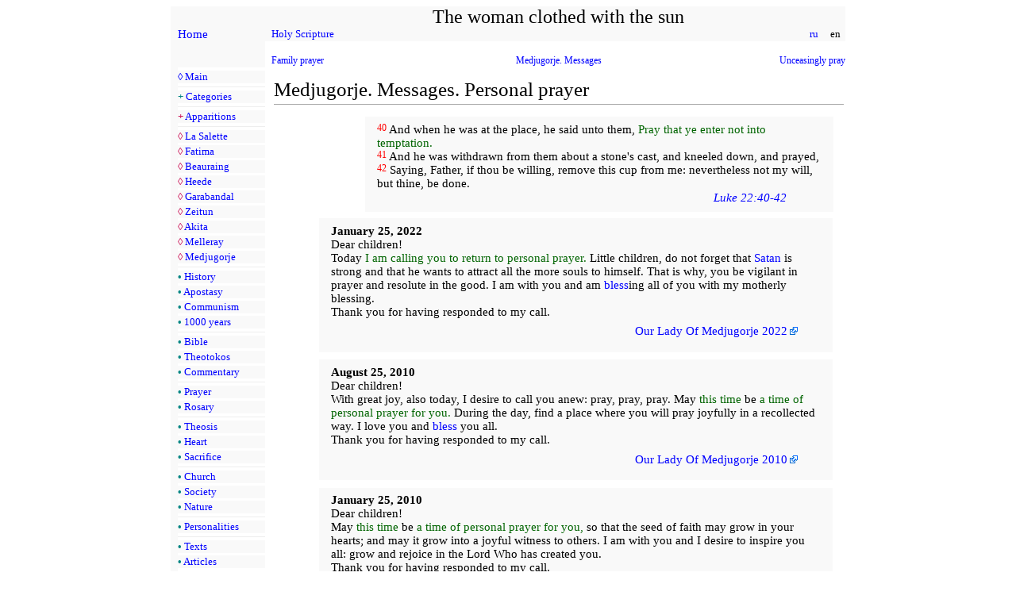

--- FILE ---
content_type: text/html
request_url: https://1260.org/Mary/Apparitions_Medjugorje/Medjugorje_Messages_Personal_prayer_en.htm
body_size: 3372
content:
<html>
<head>
<meta HTTP-EQUIV="Content-Type" Content="text/html; charset=utf-8">

<title>Medjugorje. Messages. Personal prayer</title>

<meta name="description" content="Apparitions of Our Lady. Fatima. Garabandal. Zeitun. Zeitoun. Medjugorje. Akita.">
<meta name="keywords" content="Heart, apocalypse, chiliasm, millennialism, apostasy, apocatastasis, kairos, zman">
<meta http-equiv="distribution" content="Global">

<link rel=StyleSheet href="../css/style.css" type="text/css" media=screen>

</head>

<body bgcolor="#FFFFFF" MARGINWIDTH="0" MARGINHEIGHT="0" topmargin="0" leftmargin="0" rightmargin="0">

<p> </p>

<center>

<table width="850" border="0" cellpadding="0" cellspacing="0" style="font-size:93%;">

<tr>
<td bgcolor="#f9f9f9" width="1%">&nbsp;</td>
<td bgcolor="#f9f9f9" width="13%"><a href="/index.htm"></a></td>
<td bgcolor="#f9f9f9" width="1%">&nbsp;</td>
<td bgcolor="#f9f9f9" align="center" valign="top"><center><font style="font-size:1.6em;">The woman clothed with the sun</font></center></td>
</tr>

<tr>
<td bgcolor="#f9f9f9" width="1%">&nbsp;</td>
<td bgcolor="#f9f9f9" width="13%"><a href="/index.htm">Home</a></td>
<td bgcolor="#f9f9f9" width="1%">&nbsp;</td>
<td bgcolor="#f9f9f9" align="center" valign="top">

<table width="100%" border="0" cellpadding="0" cellspacing="0" style="font-size:91%;">
<tr>
<td bgcolor="#f9f9f9" align=left><a href="../../bible_En/Zvt_En_Index.htm">Holy Scripture</a></td>
<td bgcolor="#f9f9f9" align=left>&nbsp;</td>
<td bgcolor="#f9f9f9" align=right> &nbsp;<a href="./Medjugorje_Messages_Personal_prayer_ru.htm"> ru </a>&nbsp;&nbsp;&nbsp; en &nbsp; </td>
</tr>
</table>

</td>
</tr>

<tr>
<td bgcolor="#f9f9f9" height="1">&nbsp;</td>
<td bgcolor="#f9f9f9" height="1">&nbsp;</td>
<td bgcolor="#FFFFFF" height="1">&nbsp;</td>
<td bgcolor="#FFFFFF" height="1">&nbsp;</td>
</tr>

<tr>
<td bgcolor="#f9f9f9" border="0" align="left" valign="top">&nbsp;</td>
<td bgcolor="#f9f9f9" border="0" align="left" valign="top">

<table width="100%" border="0" cellpadding="0" cellspacing="0" style="font-size:91%;" bgcolor="#f9f9f9" >
<tr><td>&nbsp;</td></tr>
<tr><td bgcolor="#ffffff" height="4"></td></tr>
<tr><td><nobr><font color="#0000FF">◊</font> <a href="../Main/index_en.htm">Main</a></nobr></td></tr>
<tr><td bgcolor="#ffffff" height="4"></td></tr>
<tr><td bgcolor="#eeeeee" height="1"></td></tr>
<tr><td bgcolor="#ffffff" height="4"></td></tr>
<tr><td><nobr><font color="#028482"><b>+</b></font> <a href="../Main/Category_en.htm">Categories</a></nobr></td></tr>
<tr><td bgcolor="#ffffff" height="4"></td></tr>
<tr><td bgcolor="#eeeeee" height="1"></td></tr>
<tr><td bgcolor="#ffffff" height="4"></td></tr>
<tr><td><nobr><font color="#CC1559"><b>+</b></font> <a href="../Main/Category_Apparitions_en.htm">Apparitions</a></nobr></td></tr>
<tr><td bgcolor="#ffffff" height="4"></td></tr>
<tr><td bgcolor="#eeeeee" height="1"></td></tr>
<tr><td bgcolor="#ffffff" height="4"></td></tr>
<tr><td><nobr><font color="#CC1559">◊</font> <a href="../Apparitions_La_Salette/La_Salette_Apparitions_Our_Lady_en.htm">La Salette</a></nobr></td></tr>
<tr><td bgcolor="#ffffff" height="3"></td></tr>
<tr><td><nobr><font color="#CC1559">◊</font> <a href="../Apparitions_Fatima/Fatima_Apparitions_Our_Lady_en.htm">Fatima</a></nobr></td></tr>
<tr><td bgcolor="#ffffff" height="3"></td></tr>
<tr><td><nobr><font color="#CC1559">◊</font> <a href="../Apparitions_Beauraing/Beauraing_Apparitions_Our_Lady_en.htm">Beauraing</a></nobr></td></tr>
<tr><td bgcolor="#ffffff" height="3"></td></tr>
<tr><td><nobr><font color="#CC1559">◊</font> <a href="../Apparitions_Heede/Heede_Apparitions_Our_Lady_en.htm">Heede</a></nobr></td></tr>
<tr><td bgcolor="#ffffff" height="3"></td></tr>
<tr><td><nobr><font color="#CC1559">◊</font> <a href="../Apparitions_Garabandal/Garabandal_Apparitions_Our_Lady_en.htm">Garabandal</a></nobr></td></tr>
<tr><td bgcolor="#ffffff" height="3"></td></tr>
<tr><td><nobr><font color="#CC1559">◊</font> <a href="../Apparitions_Zeitun/Zeitun_Apparitions_Our_Lady_en.htm">Zeitun</a></nobr></td></tr>
<tr><td bgcolor="#ffffff" height="3"></td></tr>
<tr><td><nobr><font color="#CC1559">◊</font> <a href="../Apparitions_Akita/Akita_Apparitions_Our_Lady_en.htm">Akita</a></nobr></td></tr>
<tr><td bgcolor="#ffffff" height="3"></td></tr>
<tr><td><nobr><font color="#CC1559">◊</font> <a href="../Apparitions_Melleray/Melleray_Apparitions_Our_Lady_en.htm">Melleray</a></nobr></td></tr>
<tr><td bgcolor="#ffffff" height="3"></td></tr>
<tr><td><nobr><font color="#CC1559">◊</font> <a href="../Apparitions_Medjugorje/Medjugorje_Apparitions_Our_Lady_en.htm">Medjugorje</a></nobr></td></tr>
<tr><td bgcolor="#ffffff" height="4"></td></tr>
<tr><td bgcolor="#eeeeee" height="1"></td></tr>
<tr><td bgcolor="#ffffff" height="4"></td></tr>
<tr><td><nobr><font color="#028482"><b>•</b></font> <a href="../Main/Category_History_en.htm">History</a></nobr></td></tr>
<tr><td bgcolor="#ffffff" height="3"></td></tr>
<tr><td><nobr><font color="#028482"><b>•</b></font> <a href="../Main/Category_Apostasy_en.htm">Apostasy</a></nobr></td></tr>
<tr><td bgcolor="#ffffff" height="3"></td></tr>
<tr><td><nobr><font color="#028482"><b>•</b></font> <a href="../Main/Category_Communism_en.htm">Communism</a></nobr></td></tr>
<tr><td bgcolor="#ffffff" height="3"></td></tr>
<tr><td><nobr><font color="#028482"><b>•</b></font> <a href="../Main/Category_Millenium_en.htm">1000 years</a></nobr></td></tr>
<tr><td bgcolor="#ffffff" height="4"></td></tr>
<tr><td bgcolor="#eeeeee" height="1"></td></tr>
<tr><td bgcolor="#ffffff" height="4"></td></tr>
<tr><td><nobr><font color="#028482"><b>•</b></font> <a href="../Main/Category_Bible_en.htm">Bible</a></nobr></td></tr>
<tr><td bgcolor="#ffffff" height="3"></td></tr>
<tr><td><nobr><font color="#028482"><b>•</b></font> <a href="../Main/Category_Theotokos_en.htm">Theotokos</a></nobr></td></tr>
<tr><td bgcolor="#ffffff" height="3"></td></tr>
<tr><td><nobr><font color="#028482"><b>•</b></font> <a href="../Main/Category_Commentary_en.htm">Commentary</a></nobr></td></tr>
<tr><td bgcolor="#ffffff" height="4"></td></tr>
<tr><td bgcolor="#eeeeee" height="1"></td></tr>
<tr><td bgcolor="#ffffff" height="4"></td></tr>
<tr><td><nobr><font color="#028482"><b>•</b></font> <a href="../Main/Category_Prayer_en.htm">Prayer</a></nobr></td></tr>
<tr><td bgcolor="#ffffff" height="3"></td></tr>
<tr><td><nobr><font color="#028482"><b>•</b></font> <a href="../Main/Category_Prayer_Rosary_en.htm">Rosary</a></nobr></td></tr>
<tr><td bgcolor="#ffffff" height="4"></td></tr>
<tr><td bgcolor="#eeeeee" height="1"></td></tr>
<tr><td bgcolor="#ffffff" height="4"></td></tr>
<tr><td><nobr><font color="#028482"><b>•</b></font> <a href="../Main/Category_Theosis_en.htm">Theosis</a></nobr></td></tr>
<tr><td bgcolor="#ffffff" height="3"></td></tr>
<tr><td><nobr><font color="#028482"><b>•</b></font> <a href="../Main/Category_Heart_en.htm">Heart</a></nobr></td></tr>
<tr><td bgcolor="#ffffff" height="3"></td></tr>
<tr><td><nobr><font color="#028482"><b>•</b></font> <a href="../Main/Category_Sacrifice_en.htm">Sacrifice</a></nobr></td></tr>
<tr><td bgcolor="#ffffff" height="4"></td></tr>
<tr><td bgcolor="#eeeeee" height="1"></td></tr>
<tr><td bgcolor="#ffffff" height="4"></td></tr>
<tr><td><nobr><font color="#028482"><b>•</b></font> <a href="../Main/Category_Church_en.htm">Church</a></nobr></td></tr>
<tr><td bgcolor="#ffffff" height="3"></td></tr>
<tr><td><nobr><font color="#028482"><b>•</b></font> <a href="../Main/Category_Society_en.htm">Society</a></nobr></td></tr>
<tr><td bgcolor="#ffffff" height="3"></td></tr>
<tr><td><nobr><font color="#028482"><b>•</b></font> <a href="../Main/Category_Nature_en.htm">Nature</a></nobr></td></tr>
<tr><td bgcolor="#ffffff" height="4"></td></tr>
<tr><td bgcolor="#eeeeee" height="1"></td></tr>
<tr><td bgcolor="#ffffff" height="4"></td></tr>
<tr><td><nobr><font color="#028482"><b>•</b></font> <a href="../Main/Category_People_en.htm">Personalities</a></nobr></td></tr>
<tr><td bgcolor="#ffffff" height="4"></td></tr>
<tr><td bgcolor="#eeeeee" height="1"></td></tr>
<tr><td bgcolor="#ffffff" height="4"></td></tr>
<tr><td><nobr><font color="#028482"><b>•</b></font> <a href="../Main/Category_Text_en.htm">Texts</a></nobr></td></tr>
<tr><td bgcolor="#ffffff" height="3"></td></tr>
<tr><td><nobr><font color="#028482"><b>•</b></font> <a href="../Main/Category_Articles_en.htm">Articles</a></nobr></td></tr>
<tr><td bgcolor="#ffffff" height="4"></td></tr>
<tr><td bgcolor="#eeeeee" height="1"></td></tr>
<tr><td bgcolor="#ffffff" height="4"></td></tr>
<tr><td><nobr><font color="#0000FF">◊</font> <a href="../Main/Directory_en.htm">Directory</a></nobr></td></tr>
<tr><td bgcolor="#ffffff" height="3"></td></tr>
<tr><td><nobr><font color="#0000FF">◊</font> <a href="../Main/Links_en.htm">References</a></nobr></td></tr>
<tr><td bgcolor="#ffffff" height="3"></td></tr>
<tr><td><nobr><font color="#0000FF">◊</font> <a href="../Main/Bibliography_en.htm">Bibliography</a></nobr></td></tr>
<tr><td bgcolor="#ffffff" height="4"></td></tr>
<tr><td bgcolor="#eeeeee" height="1"></td></tr>
<tr><td bgcolor="#ffffff" height="4"></td></tr>
<tr><td><nobr><a href="/utl/contactus_en.htm"><img src="../img/email.jpg" width=17 height=10 border=0 /></a> <a href="/utl/contactus_en.htm">email</a></nobr></td></tr>
<tr><td bgcolor="#ffffff" height="3"></td></tr>
</table>

</td>

<td bgcolor="#FFFFFF" border="0" >&nbsp;</td>

<td bgcolor="#FFFFFF" border="0" valign="top" align="left" width="100%">





<!-- Main Text -->


<table class=prevnext CELLSPACING=0 BORDER=0 CELLPADDING=0 width="100%">
<tr>
<td class=prevnext width="34%"
align=left>
<a href="../Apparitions_Medjugorje/Medjugorje_Messages_Family_prayer_en.htm">Family prayer</a>
</td>
<td class=prevnext width="32%"
align=center>
<a href="../Main/Category_Apparitions_Medjugorje_Messages_en.htm">Medjugorje. Messages</a>
</td>
<td class=prevnext width="34%"
align=right>
<a href="../Apparitions_Medjugorje/Medjugorje_Messages_Unceasingly_pray_en.htm">Unceasingly pray</a>
</td>
</tr>
</table>
<h2>Medjugorje. Messages. Personal prayer</h2>
</p><p>

<div class=bibletext>
<sup class=bibleverse>40</sup>
And when he was at the place, he said unto them,
<font class=select>Pray that ye enter not into temptation.</font>
<br>
<sup class=bibleverse>41</sup>
And he was withdrawn from them about a stone's cast, and kneeled down, and prayed,
<br>
<sup class=bibleverse>42</sup>
Saying, Father, if thou be willing, remove this cup from me: nevertheless not my will, but thine, be done.
<div class=bibleplace align=right><a href="../../bible_En/Zvt_En_Luk/22.htm#40"><nobr>Luke 22:40-42</nobr></a></div>
</div>
</p><p>

<div class=quotetext>
<b>January 25, 2022</b>
<br />
Dear children!
<br />
Today
<font class=select>I am calling you to return to personal prayer.</font>
Little children, do not forget that <a href="../Bible/Bible_This_world_Satan_en.htm">Satan</a> is strong and that he wants to attract all the more souls to himself. That is why, you be vigilant in prayer and resolute in the good. I am with you and am <a href="../Bible/Bible_Blessed_en.htm">bless</a>ing all of you with my motherly blessing.
<br />
Thank you for having responded to my call.
<div class=quoteplace align=right>
<a href="http://www.medjugorje.org/msg22.htm"
class=extern>Our Lady Of Medjugorje 2022</a>
</div>
</div>
</p><p>

<div class=quotetext>
<b>August 25, 2010</b>
<br />
Dear children!
<br />
With great joy, also today, I desire to call you anew: pray, pray, pray. May
<font class=select>this time</font>
be
<font class=select>a time of personal prayer for you.</font>
During the day, find a place where you will pray joyfully in a recollected way. I love you and <a href="../Bible/Bible_Blessed_en.htm">bless</a> you all.
<br />
Thank you for having responded to my call.
<div class=quoteplace align=right>
<a href="http://www.medjugorje.org/msg10.htm"
class=extern>Our Lady Of Medjugorje 2010</a>
</div>
</div>
</p><p>

<div class=quotetext>
<b>January 25, 2010</b>
<br />
Dear children!
<br />
May
<font class=select>this time</font>
be
<font class=select>a time of personal prayer for you,</font>
so that the seed of faith may grow in your hearts;
and may it grow into a joyful witness to others. I am with you and I desire to inspire you all: grow and rejoice in the Lord Who has created you.
<br />
Thank you for having responded to my call.
<div class=quoteplace align=right>
<a href="http://www.medjugorje.org/msg10.htm"
class=extern>Our Lady Of Medjugorje 2010</a>
</div>
</div>
</p><p>

<div class=quotetext>
<b>May 25, 2003</b>
<br />
Dear children!
<br />
Also today I call you to prayer.
<font class=select>Renew your personal prayer,</font>
and in a special way pray to the Holy Spirit to help you pray with the heart. I intercede for all of you, little children, and call all of you to <a href="../Bible/Bible_Conversion_en.htm">conversion</a>. If you convert, all those around you will also be renewed and prayer will be a joy for them.
<br />
Thank you for having responded to my call.
<div class=quoteplace align=right>
<a href="http://www.medjugorje.org/msg03.htm"
class=extern>Our Lady Of Medjugorje 2003</a>
</div>
</div>
</p><p>

<div class=quotetext>
<b>July 25, 2001</b>
<br />
Dear children!
<br />
In
<font class=select>this time of <a href="../Bible/Bible_Grace_en.htm">grace</a>,</font>
I call you
<font class=select>to come even closer to God through your personal prayer.</font>
Make good use of the time of rest and give your soul and your eyes rest in God. Find peace in nature and you will discover God the Creator Whom you will be able to give thanks to for all creatures;
then you will find joy in your heart.
<br />
Thank you for having responded to my call.
<div class=quoteplace align=right>
<a href="http://www.medjugorje.org/msg01.htm"
class=extern>Our Lady Of Medjugorje 2001</a>
</div>
</div>
</p><p>

<div class=quotetext>
<b>July 25, 1997</b>
<br />
Dear children!
<br />
Today I invite you to respond to my call to prayer. I desire, dear children, that during this time you
<font class=select>find a corner for personal prayer.</font>
I desire to lead you towards
<font class=select>prayer with the heart.</font>
Only in this way will you comprehend that your life is empty without prayer. You will discover the meaning of your life when you discover God in prayer. That is why, little children, open the door of your heart and you will comprehend that prayer is joy without which you cannot live.
<br />
Thank you for having responded to my call.
<div class=quoteplace align=right>
<a href="http://www.medjugorje.org/msg97.htm"
class=extern>Our Lady Of Medjugorje 1997</a>
</div>
</div>
</p><p>

<div class=quotetext>
<b>February 25, 1991</b>
<br />
Dear children!
<br />
Today, I invite you to decide for God, because distance from God is the fruit of the lack of peace in your hearts. God is only peace. Therefore,
<font class=select>approach Him through your personal prayer</font>
and then live peace in your hearts and in this way peace will flow from your hearts like a river into the whole world. Do not talk about peace, but make peace. I am <a href="../Bible/Bible_Blessed_en.htm">bless</a>ing each of you and each good decision of yours.
<br />
Thank you for having responded to my call.
<div class=quoteplace align=right>
<a href="http://www.medjugorje.org/msg91.htm"
class=extern>Our Lady Of Medjugorje 1991</a>
</div>
</div>
</p><p>

<h3>See also</h3>
<ul>
<li>
<a href="../Apparitions_Medjugorje/Medjugorje_Messages_Towards_God_en.htm">Medjugorje. Messages. Towards God</a>
</li>
<li>
<a href="../Apparitions_Medjugorje/Medjugorje_Messages_Silence_of_heart_en.htm">Medjugorje. Messages. Silence of heart</a>
</li>
<li>
<a href="../Apparitions_Medjugorje/Medjugorje_Messages_Family_prayer_en.htm">Medjugorje. Messages. Family prayer</a>
</li>
<li>
<a href="../Apparitions_Medjugorje/Medjugorje_Messages_Unceasingly_pray_en.htm">Medjugorje. Messages. Unceasingly pray</a>
</li>
<li>
<a href="../Apparitions_Medjugorje/Medjugorje_Messages_Time_of_grace_en.htm">Medjugorje. Messages. Time of grace</a>
</li>
<li>
<a href="../Apparitions_Medjugorje/Medjugorje_Messages_Time_of_peace_en.htm">Medjugorje. Messages. Time of peace</a>
</li>
</ul>
<h3><a href="../Main/Links_Apparitions_Medjugorje_Messages_en.htm">Links</a></h3>
<ul>
<li>
<a href="http://medjugorje.org/index.html"
class=extern>Medjugorje Web</a>
</li>
</ul>
<h3><a href="../Main/Bibliography_Apparitions_Medjugorje_Messages_en.htm">Bibliography</a></h3>
<ul>
<li>
<i><a href="../Apparitions_Medjugorje/Medjugorje_Apparitions_Our_Lady_en.htm">Our Lady of Medjugorje</a></i>
on
<a href="http://www.google.com/search?q=Our+Lady+of+Medjugorje&btnG=Search+Books&tbm=bks&tbo=1"
class=extern><nobr>Google Books</nobr></a>
</li>
</ul>


<p>

<div class=category>
<a href='../Main/Category_en.htm'>Categories</a>:
 <a href="../Main/Category_Apparitions_Medjugorje_Messages_en.htm">Apparitions. Medjugorje. Messages</a>
 | <a href="../Main/Category_Apparitions_Medjugorje_en.htm">Apparitions. Medjugorje</a>
</div>

<!-- Main Text -->






</td>
</tr>

<tr>
<td bgcolor="#f9f9f9">&nbsp;</td>
<td bgcolor="#f9f9f9">&nbsp;</td>
<td bgcolor="#FFFFFF">&nbsp;</td>
<td bgcolor="#FFFFFF">&nbsp;</td>
</tr>

<tr>
<td bgcolor="#f9f9f9">&nbsp;</td>
<td bgcolor="#f9f9f9">&nbsp;</td>
<td bgcolor="#f9f9f9">&nbsp;</td>
<td bgcolor="#f9f9f9" align="left" valign="top">

<table width="100%" border="0" cellpadding="0" cellspacing="0" style="font-size:88%;" bgcolor="#f9f9f9">
<tr><td bgcolor="#ffffff" height="1"></td></tr>
<tr>
<td>&nbsp;&nbsp;&nbsp;</td>
<td>&nbsp;&nbsp;&nbsp;</td>
<td align=center>For this research to continue <br /> please support us.</td>
<td>&nbsp;&nbsp;&nbsp;</td>
<td>&nbsp;&nbsp;&nbsp;</td>
</tr>
<tr>
<td>&nbsp;&nbsp;&nbsp;</td>
<td>&nbsp;&nbsp;&nbsp;</td>
<td align=center>
<form action="https://www.paypal.com/cgi-bin/webscr" method="post" target="_top"><input type="hidden" name="cmd" value="_donations"><input type="hidden" name="business" value="webmaster@1260.org"><input type="hidden" name="lc" value="US"><input type="hidden" name="item_name" value="Donation to 1260.org"><input type="hidden" name="no_note" value="0"><input type="hidden" name="currency_code" value="USD"><input type="hidden" name="bn" value="PP-DonationsBF:btn_donateCC_LG.gif:NonHostedGuest"><input type="image" src="https://www.paypalobjects.com/en_US/i/btn/btn_donateCC_LG.gif" border="0" name="submit" alt="PayPal - The safer, easier way to pay online!"><img alt="" border="0" src="https://www.paypalobjects.com/en_US/i/scr/pixel.gif" width="1" height="1"></form>
</td>
<td>&nbsp;&nbsp;&nbsp;</td>
<td>&nbsp;&nbsp;&nbsp;</td>
</tr>
<tr><td bgcolor="#ffffff" height="1"></td></tr>
<tr>
<td align=right><a href="/utl/contactus_en.htm">Contact information</a></td>
<td>&nbsp;&nbsp;&nbsp;</td>
<td align=center><font class=gray>&copy; 2012—2025 &nbsp;&nbsp; 1260.org</font></td>
<td>&nbsp;&nbsp;&nbsp;</td>
<td align=left><a href="/utl/disclaimer_en.htm">Disclaimer</a></td>
</tr>
<tr><td bgcolor="#ffffff" height="1"></td></tr>
</table>

</td>
</tr>

</table>

</center>

<p>&nbsp;</p>

</body>
</html>


--- FILE ---
content_type: text/css
request_url: https://1260.org/Mary/css/style.css
body_size: 641
content:

body { font: normal 99% verdana; background:#ffffff; color:black; margin:0.0; padding:0.0; }

p { margin-top: 0.4em; margin-bottom: 0.5em; line-height:1.4em }
.guotetext p { text-indent:0em; margin:0; padding:0.2em 0 0 0; line-height:1.3em }
.quotetext p { text-indent:3em; margin:0; padding:0 0 0 0; line-height:1.3em }

a { color:blue; text-decoration:none; }
a:hover { color:red; text-decoration:none; }
a.extern { color:blue; text-decoration:none; background: url(../img/a_external.png) center right no-repeat; padding: 0 13px 0 0; }

sup, sub { line-height:1em; }
sup.bibleverse { vertical-align:top; color:red; }

.selwrd { color:#990000; }
.select { color:#006400; }
.seleci { color:#006400; font-style:italic; }
.lspace { letter-spacing:0.2em; margin-left:0.4em; margin-right:0.3em;}
.wsnwtext { white-space:nowrap; }
.greek { font-family: Gentium; font-size: 113% }
.greekprv { font-family: Palatino Linotype }
.hebrewprv { font-family: Palatino Linotype }
.gray { color:gray; }

.bibletext { background:#f9f9f9; padding:0.5em 1em 0.1em 1em; margin:0.5 1em 0 8em; }
.bibleplace { background:#f9f9f9; padding:0.1em 3em 0.5em 11em; font-style:italic; text-align=right; }

.guotetext { background:#f9f9f9; padding:0.5em 1em 0.6em 1em; margin:0.5 1em 0 4em; border:1px solid #ffffff; text-align=justify; }
.quotetext { background:#f9f9f9; padding:0.5em 1em 0.6em 1em; margin:0.5 1em 0 4em; border:1px solid #ffffff; text-align=justify; }
.quoteplace { background:#f9f9f9; padding:0.5em 1em 0.6em 1em; margin:0.5 1em 0 4em; text-align=right; }
.pretxtrght { padding:0.5em 1em 0.6em 1em; margin:0.5 1em 0 4em; text-align=right; }

.poemtext { padding:0.1em 3em 0.1em 5em;text-align=left }
.poemplace { padding:0.1em 3em 0.5em 5em;font-style:italic;text-align=left; }

.category { background:#f9f9f9; padding:0.6em 1em 0.6em 1em; margin:0.5 0em 0 0em; border:1px solid #e0e0e0; text-align=left; }
.origttl { background:#f9f9f9; color:gray; padding:0.1em 3em 0.5em 5em;text-align=left;font: italic bold 80% verdana; }
.origttr { background:#f9f9f9; color:gray; padding:0.1em 3em 0.5em 5em;text-align=right;font: italic bold 80% verdana; }
.origttlrem { background:#f9f9f9; color:gray; padding:0.1em 3em 0.5em 5em;text-align=left;font: italic bold 80% verdana; }

table.prevnext {
	border-width: 0; 
	border-spacing: 0;
	padding: 0;
	margin: 0;
	font-size: 90%;
}
table.prevnext2 {
	border-width: 0; 
	border-spacing: 0;
	padding: 0;
	margin: 0.5em 0 0 0;
	font-size: 90%;
}
table.prevnext td {
	border-width: 0;
	padding: 0;
	margin: 0;
	font-size: 90%;
}

table.fronttable {
	border-width: 0; 
	border-spacing: 0;
	padding: 0;
	margin: 0;
	font-size: 96%;
}
table.fronttable td {
	border-width: 0;
	padding: 0;
	margin: 0;
	font-size: 96%;
}

table.prophesyofpopes {
	border-width: 0; 
	border-spacing: 0;
	padding: 0;
	margin: 0;
	font-size: 90%;
}
table.prophesyofpopes td {
	border-width: 0;
	padding: 0;
	margin: 0;
	font-size: 90%;
}

table.category {
	border-width: 0; 
	border-spacing: 0;
	padding: 0;
	margin: 0 0 0 1.3em;
	font-size: 88%;
}

H1 { font: normal 1.75em verdana; margin:0.1em 0.1em 0.6em 0.1em;padding:0.5em 0 0.17em 0;border-bottom:1px solid #aaaaaa; font-size:190%; }
H2 { font: normal 1.95em verdana; margin:0.1em 0.1em 0.6em 0.1em;padding:0.5em 0 0.17em 0;border-bottom:1px solid #aaaaaa; font-size:170%; }
H3 { font: normal 1.35em verdana; margin:0.1em 0.1em 0.6em 0.1em;padding:0.5em 0 0.17em 0;border-bottom:1px solid #aaaaaa; font-size:150%; }
H4 { font: italic 1.20em verdana; margin:0.3em 0.1em 0.6em 0.1em;padding:0.5em 0 0.17em 0;border-bottom:1px solid #aaaaaa; font-size:130%; }
H5 { font: italic 1.10em verdana; margin:0.1em 0.1em 0.6em 0.1em;padding:0.5em 0 0.17em 0;border-bottom:1px solid #aaaaaa; }
H6 { font: italic 1.00em verdana; margin:0.1em 0.1em 0.6em 0.1em;padding:0.5em 0 0.17em 0;border-bottom:1px solid #aaaaaa; }

.references { font-size:90%; }
sup.reference { font-size:90%; }

.imgpdf { vertical-align=bottom }

